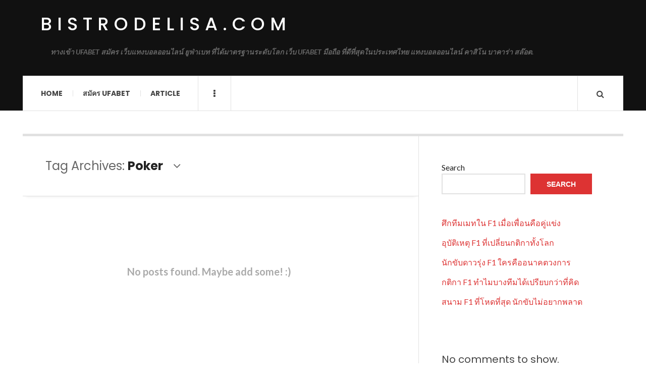

--- FILE ---
content_type: text/html; charset=UTF-8
request_url: https://bistrodelisa.com/tag/poker/
body_size: 10994
content:

<!DOCTYPE html>
<html lang="en-US">
<head>
	<meta charset="UTF-8" />
	<meta name="viewport" content="width=device-width, initial-scale=1" />
    <link rel="pingback" href="https://bistrodelisa.com/xmlrpc.php" />
    <meta name='robots' content='index, follow, max-image-preview:large, max-snippet:-1, max-video-preview:-1' />

	<!-- This site is optimized with the Yoast SEO plugin v26.5 - https://yoast.com/wordpress/plugins/seo/ -->
	<title>Poker Archives - bistrodelisa.com</title>
	<link rel="canonical" href="https://bistrodelisa.com/tag/poker/" />
	<meta property="og:locale" content="en_US" />
	<meta property="og:type" content="article" />
	<meta property="og:title" content="Poker Archives - bistrodelisa.com" />
	<meta property="og:url" content="https://bistrodelisa.com/tag/poker/" />
	<meta property="og:site_name" content="bistrodelisa.com" />
	<meta name="twitter:card" content="summary_large_image" />
	<script type="application/ld+json" class="yoast-schema-graph">{"@context":"https://schema.org","@graph":[{"@type":"CollectionPage","@id":"https://bistrodelisa.com/tag/poker/","url":"https://bistrodelisa.com/tag/poker/","name":"Poker Archives - bistrodelisa.com","isPartOf":{"@id":"https://bistrodelisa.com/#website"},"breadcrumb":{"@id":"https://bistrodelisa.com/tag/poker/#breadcrumb"},"inLanguage":"en-US"},{"@type":"BreadcrumbList","@id":"https://bistrodelisa.com/tag/poker/#breadcrumb","itemListElement":[{"@type":"ListItem","position":1,"name":"Home","item":"https://bistrodelisa.com/"},{"@type":"ListItem","position":2,"name":"Poker"}]},{"@type":"WebSite","@id":"https://bistrodelisa.com/#website","url":"https://bistrodelisa.com/","name":"bistrodelisa.com","description":"ทางเข้า UFABET สมัคร เว็บแทงบอลออนไลน์ ยูฟ่าเบท ที่ได้มาตรฐานระดับโลก เว็บ UFABET มือถือ ที่ดีที่สุดในประเทศไทย แทงบอลออนไลน์ คาสิโน บาคาร่า สล๊อต.","potentialAction":[{"@type":"SearchAction","target":{"@type":"EntryPoint","urlTemplate":"https://bistrodelisa.com/?s={search_term_string}"},"query-input":{"@type":"PropertyValueSpecification","valueRequired":true,"valueName":"search_term_string"}}],"inLanguage":"en-US"}]}</script>
	<!-- / Yoast SEO plugin. -->


<link rel='dns-prefetch' href='//fonts.googleapis.com' />
<link rel="alternate" type="application/rss+xml" title="bistrodelisa.com &raquo; Feed" href="https://bistrodelisa.com/feed/" />
<link rel="alternate" type="application/rss+xml" title="bistrodelisa.com &raquo; Comments Feed" href="https://bistrodelisa.com/comments/feed/" />
<link rel="alternate" type="application/rss+xml" title="bistrodelisa.com &raquo; Poker Tag Feed" href="https://bistrodelisa.com/tag/poker/feed/" />
<style id='wp-img-auto-sizes-contain-inline-css' type='text/css'>
img:is([sizes=auto i],[sizes^="auto," i]){contain-intrinsic-size:3000px 1500px}
/*# sourceURL=wp-img-auto-sizes-contain-inline-css */
</style>

<style id='wp-emoji-styles-inline-css' type='text/css'>

	img.wp-smiley, img.emoji {
		display: inline !important;
		border: none !important;
		box-shadow: none !important;
		height: 1em !important;
		width: 1em !important;
		margin: 0 0.07em !important;
		vertical-align: -0.1em !important;
		background: none !important;
		padding: 0 !important;
	}
/*# sourceURL=wp-emoji-styles-inline-css */
</style>
<link rel='stylesheet' id='wp-block-library-css' href='https://bistrodelisa.com/wp-includes/css/dist/block-library/style.min.css?ver=6.9' type='text/css' media='all' />
<style id='wp-block-latest-comments-inline-css' type='text/css'>
ol.wp-block-latest-comments{box-sizing:border-box;margin-left:0}:where(.wp-block-latest-comments:not([style*=line-height] .wp-block-latest-comments__comment)){line-height:1.1}:where(.wp-block-latest-comments:not([style*=line-height] .wp-block-latest-comments__comment-excerpt p)){line-height:1.8}.has-dates :where(.wp-block-latest-comments:not([style*=line-height])),.has-excerpts :where(.wp-block-latest-comments:not([style*=line-height])){line-height:1.5}.wp-block-latest-comments .wp-block-latest-comments{padding-left:0}.wp-block-latest-comments__comment{list-style:none;margin-bottom:1em}.has-avatars .wp-block-latest-comments__comment{list-style:none;min-height:2.25em}.has-avatars .wp-block-latest-comments__comment .wp-block-latest-comments__comment-excerpt,.has-avatars .wp-block-latest-comments__comment .wp-block-latest-comments__comment-meta{margin-left:3.25em}.wp-block-latest-comments__comment-excerpt p{font-size:.875em;margin:.36em 0 1.4em}.wp-block-latest-comments__comment-date{display:block;font-size:.75em}.wp-block-latest-comments .avatar,.wp-block-latest-comments__comment-avatar{border-radius:1.5em;display:block;float:left;height:2.5em;margin-right:.75em;width:2.5em}.wp-block-latest-comments[class*=-font-size] a,.wp-block-latest-comments[style*=font-size] a{font-size:inherit}
/*# sourceURL=https://bistrodelisa.com/wp-includes/blocks/latest-comments/style.min.css */
</style>
<style id='wp-block-latest-posts-inline-css' type='text/css'>
.wp-block-latest-posts{box-sizing:border-box}.wp-block-latest-posts.alignleft{margin-right:2em}.wp-block-latest-posts.alignright{margin-left:2em}.wp-block-latest-posts.wp-block-latest-posts__list{list-style:none}.wp-block-latest-posts.wp-block-latest-posts__list li{clear:both;overflow-wrap:break-word}.wp-block-latest-posts.is-grid{display:flex;flex-wrap:wrap}.wp-block-latest-posts.is-grid li{margin:0 1.25em 1.25em 0;width:100%}@media (min-width:600px){.wp-block-latest-posts.columns-2 li{width:calc(50% - .625em)}.wp-block-latest-posts.columns-2 li:nth-child(2n){margin-right:0}.wp-block-latest-posts.columns-3 li{width:calc(33.33333% - .83333em)}.wp-block-latest-posts.columns-3 li:nth-child(3n){margin-right:0}.wp-block-latest-posts.columns-4 li{width:calc(25% - .9375em)}.wp-block-latest-posts.columns-4 li:nth-child(4n){margin-right:0}.wp-block-latest-posts.columns-5 li{width:calc(20% - 1em)}.wp-block-latest-posts.columns-5 li:nth-child(5n){margin-right:0}.wp-block-latest-posts.columns-6 li{width:calc(16.66667% - 1.04167em)}.wp-block-latest-posts.columns-6 li:nth-child(6n){margin-right:0}}:root :where(.wp-block-latest-posts.is-grid){padding:0}:root :where(.wp-block-latest-posts.wp-block-latest-posts__list){padding-left:0}.wp-block-latest-posts__post-author,.wp-block-latest-posts__post-date{display:block;font-size:.8125em}.wp-block-latest-posts__post-excerpt,.wp-block-latest-posts__post-full-content{margin-bottom:1em;margin-top:.5em}.wp-block-latest-posts__featured-image a{display:inline-block}.wp-block-latest-posts__featured-image img{height:auto;max-width:100%;width:auto}.wp-block-latest-posts__featured-image.alignleft{float:left;margin-right:1em}.wp-block-latest-posts__featured-image.alignright{float:right;margin-left:1em}.wp-block-latest-posts__featured-image.aligncenter{margin-bottom:1em;text-align:center}
/*# sourceURL=https://bistrodelisa.com/wp-includes/blocks/latest-posts/style.min.css */
</style>
<style id='wp-block-search-inline-css' type='text/css'>
.wp-block-search__button{margin-left:10px;word-break:normal}.wp-block-search__button.has-icon{line-height:0}.wp-block-search__button svg{height:1.25em;min-height:24px;min-width:24px;width:1.25em;fill:currentColor;vertical-align:text-bottom}:where(.wp-block-search__button){border:1px solid #ccc;padding:6px 10px}.wp-block-search__inside-wrapper{display:flex;flex:auto;flex-wrap:nowrap;max-width:100%}.wp-block-search__label{width:100%}.wp-block-search.wp-block-search__button-only .wp-block-search__button{box-sizing:border-box;display:flex;flex-shrink:0;justify-content:center;margin-left:0;max-width:100%}.wp-block-search.wp-block-search__button-only .wp-block-search__inside-wrapper{min-width:0!important;transition-property:width}.wp-block-search.wp-block-search__button-only .wp-block-search__input{flex-basis:100%;transition-duration:.3s}.wp-block-search.wp-block-search__button-only.wp-block-search__searchfield-hidden,.wp-block-search.wp-block-search__button-only.wp-block-search__searchfield-hidden .wp-block-search__inside-wrapper{overflow:hidden}.wp-block-search.wp-block-search__button-only.wp-block-search__searchfield-hidden .wp-block-search__input{border-left-width:0!important;border-right-width:0!important;flex-basis:0;flex-grow:0;margin:0;min-width:0!important;padding-left:0!important;padding-right:0!important;width:0!important}:where(.wp-block-search__input){appearance:none;border:1px solid #949494;flex-grow:1;font-family:inherit;font-size:inherit;font-style:inherit;font-weight:inherit;letter-spacing:inherit;line-height:inherit;margin-left:0;margin-right:0;min-width:3rem;padding:8px;text-decoration:unset!important;text-transform:inherit}:where(.wp-block-search__button-inside .wp-block-search__inside-wrapper){background-color:#fff;border:1px solid #949494;box-sizing:border-box;padding:4px}:where(.wp-block-search__button-inside .wp-block-search__inside-wrapper) .wp-block-search__input{border:none;border-radius:0;padding:0 4px}:where(.wp-block-search__button-inside .wp-block-search__inside-wrapper) .wp-block-search__input:focus{outline:none}:where(.wp-block-search__button-inside .wp-block-search__inside-wrapper) :where(.wp-block-search__button){padding:4px 8px}.wp-block-search.aligncenter .wp-block-search__inside-wrapper{margin:auto}.wp-block[data-align=right] .wp-block-search.wp-block-search__button-only .wp-block-search__inside-wrapper{float:right}
/*# sourceURL=https://bistrodelisa.com/wp-includes/blocks/search/style.min.css */
</style>
<style id='wp-block-tag-cloud-inline-css' type='text/css'>
.wp-block-tag-cloud{box-sizing:border-box}.wp-block-tag-cloud.aligncenter{justify-content:center;text-align:center}.wp-block-tag-cloud a{display:inline-block;margin-right:5px}.wp-block-tag-cloud span{display:inline-block;margin-left:5px;text-decoration:none}:root :where(.wp-block-tag-cloud.is-style-outline){display:flex;flex-wrap:wrap;gap:1ch}:root :where(.wp-block-tag-cloud.is-style-outline a){border:1px solid;font-size:unset!important;margin-right:0;padding:1ch 2ch;text-decoration:none!important}
/*# sourceURL=https://bistrodelisa.com/wp-includes/blocks/tag-cloud/style.min.css */
</style>
<style id='wp-block-group-inline-css' type='text/css'>
.wp-block-group{box-sizing:border-box}:where(.wp-block-group.wp-block-group-is-layout-constrained){position:relative}
/*# sourceURL=https://bistrodelisa.com/wp-includes/blocks/group/style.min.css */
</style>
<style id='global-styles-inline-css' type='text/css'>
:root{--wp--preset--aspect-ratio--square: 1;--wp--preset--aspect-ratio--4-3: 4/3;--wp--preset--aspect-ratio--3-4: 3/4;--wp--preset--aspect-ratio--3-2: 3/2;--wp--preset--aspect-ratio--2-3: 2/3;--wp--preset--aspect-ratio--16-9: 16/9;--wp--preset--aspect-ratio--9-16: 9/16;--wp--preset--color--black: #000000;--wp--preset--color--cyan-bluish-gray: #abb8c3;--wp--preset--color--white: #ffffff;--wp--preset--color--pale-pink: #f78da7;--wp--preset--color--vivid-red: #cf2e2e;--wp--preset--color--luminous-vivid-orange: #ff6900;--wp--preset--color--luminous-vivid-amber: #fcb900;--wp--preset--color--light-green-cyan: #7bdcb5;--wp--preset--color--vivid-green-cyan: #00d084;--wp--preset--color--pale-cyan-blue: #8ed1fc;--wp--preset--color--vivid-cyan-blue: #0693e3;--wp--preset--color--vivid-purple: #9b51e0;--wp--preset--gradient--vivid-cyan-blue-to-vivid-purple: linear-gradient(135deg,rgb(6,147,227) 0%,rgb(155,81,224) 100%);--wp--preset--gradient--light-green-cyan-to-vivid-green-cyan: linear-gradient(135deg,rgb(122,220,180) 0%,rgb(0,208,130) 100%);--wp--preset--gradient--luminous-vivid-amber-to-luminous-vivid-orange: linear-gradient(135deg,rgb(252,185,0) 0%,rgb(255,105,0) 100%);--wp--preset--gradient--luminous-vivid-orange-to-vivid-red: linear-gradient(135deg,rgb(255,105,0) 0%,rgb(207,46,46) 100%);--wp--preset--gradient--very-light-gray-to-cyan-bluish-gray: linear-gradient(135deg,rgb(238,238,238) 0%,rgb(169,184,195) 100%);--wp--preset--gradient--cool-to-warm-spectrum: linear-gradient(135deg,rgb(74,234,220) 0%,rgb(151,120,209) 20%,rgb(207,42,186) 40%,rgb(238,44,130) 60%,rgb(251,105,98) 80%,rgb(254,248,76) 100%);--wp--preset--gradient--blush-light-purple: linear-gradient(135deg,rgb(255,206,236) 0%,rgb(152,150,240) 100%);--wp--preset--gradient--blush-bordeaux: linear-gradient(135deg,rgb(254,205,165) 0%,rgb(254,45,45) 50%,rgb(107,0,62) 100%);--wp--preset--gradient--luminous-dusk: linear-gradient(135deg,rgb(255,203,112) 0%,rgb(199,81,192) 50%,rgb(65,88,208) 100%);--wp--preset--gradient--pale-ocean: linear-gradient(135deg,rgb(255,245,203) 0%,rgb(182,227,212) 50%,rgb(51,167,181) 100%);--wp--preset--gradient--electric-grass: linear-gradient(135deg,rgb(202,248,128) 0%,rgb(113,206,126) 100%);--wp--preset--gradient--midnight: linear-gradient(135deg,rgb(2,3,129) 0%,rgb(40,116,252) 100%);--wp--preset--font-size--small: 13px;--wp--preset--font-size--medium: 20px;--wp--preset--font-size--large: 36px;--wp--preset--font-size--x-large: 42px;--wp--preset--spacing--20: 0.44rem;--wp--preset--spacing--30: 0.67rem;--wp--preset--spacing--40: 1rem;--wp--preset--spacing--50: 1.5rem;--wp--preset--spacing--60: 2.25rem;--wp--preset--spacing--70: 3.38rem;--wp--preset--spacing--80: 5.06rem;--wp--preset--shadow--natural: 6px 6px 9px rgba(0, 0, 0, 0.2);--wp--preset--shadow--deep: 12px 12px 50px rgba(0, 0, 0, 0.4);--wp--preset--shadow--sharp: 6px 6px 0px rgba(0, 0, 0, 0.2);--wp--preset--shadow--outlined: 6px 6px 0px -3px rgb(255, 255, 255), 6px 6px rgb(0, 0, 0);--wp--preset--shadow--crisp: 6px 6px 0px rgb(0, 0, 0);}:where(.is-layout-flex){gap: 0.5em;}:where(.is-layout-grid){gap: 0.5em;}body .is-layout-flex{display: flex;}.is-layout-flex{flex-wrap: wrap;align-items: center;}.is-layout-flex > :is(*, div){margin: 0;}body .is-layout-grid{display: grid;}.is-layout-grid > :is(*, div){margin: 0;}:where(.wp-block-columns.is-layout-flex){gap: 2em;}:where(.wp-block-columns.is-layout-grid){gap: 2em;}:where(.wp-block-post-template.is-layout-flex){gap: 1.25em;}:where(.wp-block-post-template.is-layout-grid){gap: 1.25em;}.has-black-color{color: var(--wp--preset--color--black) !important;}.has-cyan-bluish-gray-color{color: var(--wp--preset--color--cyan-bluish-gray) !important;}.has-white-color{color: var(--wp--preset--color--white) !important;}.has-pale-pink-color{color: var(--wp--preset--color--pale-pink) !important;}.has-vivid-red-color{color: var(--wp--preset--color--vivid-red) !important;}.has-luminous-vivid-orange-color{color: var(--wp--preset--color--luminous-vivid-orange) !important;}.has-luminous-vivid-amber-color{color: var(--wp--preset--color--luminous-vivid-amber) !important;}.has-light-green-cyan-color{color: var(--wp--preset--color--light-green-cyan) !important;}.has-vivid-green-cyan-color{color: var(--wp--preset--color--vivid-green-cyan) !important;}.has-pale-cyan-blue-color{color: var(--wp--preset--color--pale-cyan-blue) !important;}.has-vivid-cyan-blue-color{color: var(--wp--preset--color--vivid-cyan-blue) !important;}.has-vivid-purple-color{color: var(--wp--preset--color--vivid-purple) !important;}.has-black-background-color{background-color: var(--wp--preset--color--black) !important;}.has-cyan-bluish-gray-background-color{background-color: var(--wp--preset--color--cyan-bluish-gray) !important;}.has-white-background-color{background-color: var(--wp--preset--color--white) !important;}.has-pale-pink-background-color{background-color: var(--wp--preset--color--pale-pink) !important;}.has-vivid-red-background-color{background-color: var(--wp--preset--color--vivid-red) !important;}.has-luminous-vivid-orange-background-color{background-color: var(--wp--preset--color--luminous-vivid-orange) !important;}.has-luminous-vivid-amber-background-color{background-color: var(--wp--preset--color--luminous-vivid-amber) !important;}.has-light-green-cyan-background-color{background-color: var(--wp--preset--color--light-green-cyan) !important;}.has-vivid-green-cyan-background-color{background-color: var(--wp--preset--color--vivid-green-cyan) !important;}.has-pale-cyan-blue-background-color{background-color: var(--wp--preset--color--pale-cyan-blue) !important;}.has-vivid-cyan-blue-background-color{background-color: var(--wp--preset--color--vivid-cyan-blue) !important;}.has-vivid-purple-background-color{background-color: var(--wp--preset--color--vivid-purple) !important;}.has-black-border-color{border-color: var(--wp--preset--color--black) !important;}.has-cyan-bluish-gray-border-color{border-color: var(--wp--preset--color--cyan-bluish-gray) !important;}.has-white-border-color{border-color: var(--wp--preset--color--white) !important;}.has-pale-pink-border-color{border-color: var(--wp--preset--color--pale-pink) !important;}.has-vivid-red-border-color{border-color: var(--wp--preset--color--vivid-red) !important;}.has-luminous-vivid-orange-border-color{border-color: var(--wp--preset--color--luminous-vivid-orange) !important;}.has-luminous-vivid-amber-border-color{border-color: var(--wp--preset--color--luminous-vivid-amber) !important;}.has-light-green-cyan-border-color{border-color: var(--wp--preset--color--light-green-cyan) !important;}.has-vivid-green-cyan-border-color{border-color: var(--wp--preset--color--vivid-green-cyan) !important;}.has-pale-cyan-blue-border-color{border-color: var(--wp--preset--color--pale-cyan-blue) !important;}.has-vivid-cyan-blue-border-color{border-color: var(--wp--preset--color--vivid-cyan-blue) !important;}.has-vivid-purple-border-color{border-color: var(--wp--preset--color--vivid-purple) !important;}.has-vivid-cyan-blue-to-vivid-purple-gradient-background{background: var(--wp--preset--gradient--vivid-cyan-blue-to-vivid-purple) !important;}.has-light-green-cyan-to-vivid-green-cyan-gradient-background{background: var(--wp--preset--gradient--light-green-cyan-to-vivid-green-cyan) !important;}.has-luminous-vivid-amber-to-luminous-vivid-orange-gradient-background{background: var(--wp--preset--gradient--luminous-vivid-amber-to-luminous-vivid-orange) !important;}.has-luminous-vivid-orange-to-vivid-red-gradient-background{background: var(--wp--preset--gradient--luminous-vivid-orange-to-vivid-red) !important;}.has-very-light-gray-to-cyan-bluish-gray-gradient-background{background: var(--wp--preset--gradient--very-light-gray-to-cyan-bluish-gray) !important;}.has-cool-to-warm-spectrum-gradient-background{background: var(--wp--preset--gradient--cool-to-warm-spectrum) !important;}.has-blush-light-purple-gradient-background{background: var(--wp--preset--gradient--blush-light-purple) !important;}.has-blush-bordeaux-gradient-background{background: var(--wp--preset--gradient--blush-bordeaux) !important;}.has-luminous-dusk-gradient-background{background: var(--wp--preset--gradient--luminous-dusk) !important;}.has-pale-ocean-gradient-background{background: var(--wp--preset--gradient--pale-ocean) !important;}.has-electric-grass-gradient-background{background: var(--wp--preset--gradient--electric-grass) !important;}.has-midnight-gradient-background{background: var(--wp--preset--gradient--midnight) !important;}.has-small-font-size{font-size: var(--wp--preset--font-size--small) !important;}.has-medium-font-size{font-size: var(--wp--preset--font-size--medium) !important;}.has-large-font-size{font-size: var(--wp--preset--font-size--large) !important;}.has-x-large-font-size{font-size: var(--wp--preset--font-size--x-large) !important;}
/*# sourceURL=global-styles-inline-css */
</style>

<style id='classic-theme-styles-inline-css' type='text/css'>
/*! This file is auto-generated */
.wp-block-button__link{color:#fff;background-color:#32373c;border-radius:9999px;box-shadow:none;text-decoration:none;padding:calc(.667em + 2px) calc(1.333em + 2px);font-size:1.125em}.wp-block-file__button{background:#32373c;color:#fff;text-decoration:none}
/*# sourceURL=/wp-includes/css/classic-themes.min.css */
</style>
<link rel='stylesheet' id='ac_style-css' href='https://bistrodelisa.com/wp-content/themes/justwrite/style.css?ver=2.0.3.6' type='text/css' media='all' />
<link rel='stylesheet' id='ac_icons-css' href='https://bistrodelisa.com/wp-content/themes/justwrite/assets/icons/css/font-awesome.min.css?ver=4.7.0' type='text/css' media='all' />
<link rel='stylesheet' id='ac_webfonts_style5-css' href='//fonts.googleapis.com/css?family=Poppins%3A400%2C500%2C700%7CLato%3A400%2C700%2C900%2C400italic%2C700italic' type='text/css' media='all' />
<link rel='stylesheet' id='ac_webfonts_selected-style5-css' href='https://bistrodelisa.com/wp-content/themes/justwrite/assets/css/font-style5.css' type='text/css' media='all' />
<script type="text/javascript" src="https://bistrodelisa.com/wp-includes/js/jquery/jquery.min.js?ver=3.7.1" id="jquery-core-js"></script>
<script type="text/javascript" src="https://bistrodelisa.com/wp-includes/js/jquery/jquery-migrate.min.js?ver=3.4.1" id="jquery-migrate-js"></script>
<script type="text/javascript" src="https://bistrodelisa.com/wp-content/themes/justwrite/assets/js/html5.js?ver=3.7.0" id="ac_js_html5-js"></script>
<link rel="https://api.w.org/" href="https://bistrodelisa.com/wp-json/" /><link rel="alternate" title="JSON" type="application/json" href="https://bistrodelisa.com/wp-json/wp/v2/tags/42" /><link rel="EditURI" type="application/rsd+xml" title="RSD" href="https://bistrodelisa.com/xmlrpc.php?rsd" />
<meta name="generator" content="WordPress 6.9" />
      <!-- Customizer - Saved Styles-->
      <style type="text/css">
						
			</style><!-- END Customizer - Saved Styles -->
	</head>

<body class="archive tag tag-poker tag-42 wp-theme-justwrite">

<header id="main-header" class="header-wrap">

<div class="wrap">

	<div class="top logo-text clearfix">
    
    	<div class="logo logo-text">
        	<a href="https://bistrodelisa.com" title="bistrodelisa.com" class="logo-contents logo-text">bistrodelisa.com</a>
                        <h2 class="description">ทางเข้า UFABET สมัคร เว็บแทงบอลออนไลน์ ยูฟ่าเบท ที่ได้มาตรฐานระดับโลก เว็บ UFABET มือถือ ที่ดีที่สุดในประเทศไทย แทงบอลออนไลน์ คาสิโน บาคาร่า สล๊อต.</h2>
                    </div><!-- END .logo -->
        
                
    </div><!-- END .top -->
    
    
    <nav class="menu-wrap" role="navigation">
		<ul class="menu-main mobile-menu superfish"><li id="menu-item-11" class="menu-item menu-item-type-custom menu-item-object-custom menu-item-home menu-item-11"><a href="https://bistrodelisa.com">Home</a></li>
<li id="menu-item-12" class="menu-item menu-item-type-custom menu-item-object-custom menu-item-12"><a href="https://ufabet999.com">สมัคร ufabet</a></li>
<li id="menu-item-14" class="menu-item menu-item-type-taxonomy menu-item-object-category menu-item-14"><a href="https://bistrodelisa.com/category/article/">Article</a></li>
</ul>        
        <a href="#" class="mobile-menu-button"><i class="fa fa-navicon"></i> </a>
                        <a href="#" class="browse-more" id="browse-more"><i class="fa fa-ellipsis-v"></i> </a>
                        <a href="#" class="search-button"><i class="fa fa-search"></i> </a>
        <ul class="header-social-icons clearfix"><li><a href="https://bistrodelisa.com/feed/" class="social-btn right rss"><i class="fa fa-rss"></i> </a></li></ul><!-- END .header-social-icons -->        
        
        
        <div class="search-wrap nobs">
        	<form role="search" id="header-search" method="get" class="search-form" action="https://bistrodelisa.com/">
            	<input type="submit" class="search-submit" value="Search" />
            	<div class="field-wrap">
					<input type="search" class="search-field" placeholder="type your keywords ..." value="" name="s" title="Search for:" />
				</div>
			</form>
        </div><!-- END .search-wrap -->
        
    </nav><!-- END .menu-wrap -->
    
        
</div><!-- END .wrap -->
</header><!-- END .header-wrap -->


<div class="wrap" id="content-wrap">


<section class="container main-section clearfix">
	
    
<section class="mini-sidebar">
		<header class="browse-by-wrap clearfix">
    	<h2 class="browse-by-title">Browse By</h2>
        <a href="#" class="close-browse-by"><i class="fa fa-times"></i></a>
    </header><!-- END .browse-by -->
    
        
             
	<aside class="side-box">
		<h3 class="sidebar-heading">Archives</h3>
		<nav class="sb-content clearfix">
			<ul class="normal-list">
					<li><a href='https://bistrodelisa.com/2025/12/'>December 2025</a></li>
			</ul>
		</nav><!-- END .sb-content -->
	</aside><!-- END .sidebox -->
    
    <div class="side-box larger">
    		<h3 class="sidebar-heading">Calendar</h3>
            <div class="sb-content clearfix">
            	<table id="wp-calendar" class="wp-calendar-table">
	<caption>January 2026</caption>
	<thead>
	<tr>
		<th scope="col" aria-label="Monday">M</th>
		<th scope="col" aria-label="Tuesday">T</th>
		<th scope="col" aria-label="Wednesday">W</th>
		<th scope="col" aria-label="Thursday">T</th>
		<th scope="col" aria-label="Friday">F</th>
		<th scope="col" aria-label="Saturday">S</th>
		<th scope="col" aria-label="Sunday">S</th>
	</tr>
	</thead>
	<tbody>
	<tr>
		<td colspan="3" class="pad">&nbsp;</td><td>1</td><td>2</td><td>3</td><td>4</td>
	</tr>
	<tr>
		<td>5</td><td>6</td><td>7</td><td>8</td><td>9</td><td>10</td><td>11</td>
	</tr>
	<tr>
		<td>12</td><td>13</td><td>14</td><td>15</td><td>16</td><td>17</td><td>18</td>
	</tr>
	<tr>
		<td>19</td><td>20</td><td>21</td><td>22</td><td>23</td><td>24</td><td>25</td>
	</tr>
	<tr>
		<td>26</td><td>27</td><td>28</td><td>29</td><td id="today">30</td><td>31</td>
		<td class="pad" colspan="1">&nbsp;</td>
	</tr>
	</tbody>
	</table><nav aria-label="Previous and next months" class="wp-calendar-nav">
		<span class="wp-calendar-nav-prev"><a href="https://bistrodelisa.com/2025/12/">&laquo; Dec</a></span>
		<span class="pad">&nbsp;</span>
		<span class="wp-calendar-nav-next">&nbsp;</span>
	</nav>		</div><!-- END .sb-content -->
	</div><!-- END .sidebox -->
    
    <div class="wrap-over-1600">
    	<!-- 
        	 If you want to add something in this sidebar please place your code bellow. 
        	 It will show up only when your screen resolution is above 1600 pixels.	
		-->
		
                
    </div><!-- END .wrap-over-1600 -->
    </section><!-- END .mini-sidebar -->

<div class="mini-sidebar-bg"></div>
    
    <div class="wrap-template-1 clearfix">
    
    <section class="content-wrap with-title" role="main">
    
    	<header class="main-page-title">
        	<h1 class="page-title">Tag Archives: <span>Poker</span><i class="fa fa-angle-down"></i> </h1>
        </header>
    
    	<div class="posts-wrap clearfix">
        
        
<article class="post-template-1 nothing-found clearfix">
	<header class="not-found-header">
        	<h2>No posts found. Maybe add some! :)</h2>
        </header>
</article><!-- END .post-template-1, .nothing-found -->        
        </div><!-- END .posts-wrap -->
        
                
    </section><!-- END .content-wrap -->
    
    
<section class="sidebar clearfix">
	<aside id="block-2" class="side-box clearfix widget widget_block widget_search"><div class="sb-content clearfix"><form role="search" method="get" action="https://bistrodelisa.com/" class="wp-block-search__button-outside wp-block-search__text-button wp-block-search"    ><label class="wp-block-search__label" for="wp-block-search__input-1" >Search</label><div class="wp-block-search__inside-wrapper" ><input class="wp-block-search__input" id="wp-block-search__input-1" placeholder="" value="" type="search" name="s" required /><button aria-label="Search" class="wp-block-search__button wp-element-button" type="submit" >Search</button></div></form></div></aside><!-- END .sidebox .widget --><aside id="block-3" class="side-box clearfix widget widget_block"><div class="sb-content clearfix">
<div class="wp-block-group"><div class="wp-block-group__inner-container is-layout-flow wp-block-group-is-layout-flow"><ul class="wp-block-latest-posts__list wp-block-latest-posts"><li><a class="wp-block-latest-posts__post-title" href="https://bistrodelisa.com/sport-and-game/%e0%b8%a8%e0%b8%b6%e0%b8%81%e0%b8%97%e0%b8%b5%e0%b8%a1%e0%b9%80%e0%b8%a1%e0%b8%97%e0%b9%83%e0%b8%99-f1-%e0%b9%80%e0%b8%a1%e0%b8%b7%e0%b9%88%e0%b8%ad%e0%b9%80%e0%b8%9e%e0%b8%b7%e0%b9%88%e0%b8%ad/">ศึกทีมเมทใน F1 เมื่อเพื่อนคือคู่แข่ง</a></li>
<li><a class="wp-block-latest-posts__post-title" href="https://bistrodelisa.com/sport-and-game/%e0%b8%ad%e0%b8%b8%e0%b8%9a%e0%b8%b1%e0%b8%95%e0%b8%b4%e0%b9%80%e0%b8%ab%e0%b8%95%e0%b8%b8-f1-%e0%b8%97%e0%b8%b5%e0%b9%88%e0%b9%80%e0%b8%9b%e0%b8%a5%e0%b8%b5%e0%b9%88%e0%b8%a2%e0%b8%99%e0%b8%81/">อุบัติเหตุ F1 ที่เปลี่ยนกติกาทั้งโลก</a></li>
<li><a class="wp-block-latest-posts__post-title" href="https://bistrodelisa.com/sport-and-game/%e0%b8%99%e0%b8%b1%e0%b8%81%e0%b8%82%e0%b8%b1%e0%b8%9a%e0%b8%94%e0%b8%b2%e0%b8%a7%e0%b8%a3%e0%b8%b8%e0%b9%88%e0%b8%87-f1-%e0%b9%83%e0%b8%84%e0%b8%a3%e0%b8%84%e0%b8%b7%e0%b8%ad%e0%b8%ad%e0%b8%99/">นักขับดาวรุ่ง F1 ใครคืออนาคตวงการ</a></li>
<li><a class="wp-block-latest-posts__post-title" href="https://bistrodelisa.com/sport-and-game/%e0%b8%81%e0%b8%95%e0%b8%b4%e0%b8%81%e0%b8%b2-f1-%e0%b8%97%e0%b8%b3%e0%b9%84%e0%b8%a1%e0%b8%9a%e0%b8%b2%e0%b8%87%e0%b8%97%e0%b8%b5%e0%b8%a1%e0%b9%84%e0%b8%94%e0%b9%89%e0%b9%80%e0%b8%9b%e0%b8%a3/">กติกา F1 ทำไมบางทีมได้เปรียบกว่าที่คิด</a></li>
<li><a class="wp-block-latest-posts__post-title" href="https://bistrodelisa.com/sport-and-game/%e0%b8%aa%e0%b8%99%e0%b8%b2%e0%b8%a1-f1-%e0%b8%97%e0%b8%b5%e0%b9%88%e0%b9%82%e0%b8%ab%e0%b8%94%e0%b8%97%e0%b8%b5%e0%b9%88%e0%b8%aa%e0%b8%b8%e0%b8%94-%e0%b8%99%e0%b8%b1%e0%b8%81%e0%b8%82%e0%b8%b1/">สนาม F1 ที่โหดที่สุด นักขับไม่อยากพลาด</a></li>
</ul></div></div>
</div></aside><!-- END .sidebox .widget --><aside id="block-4" class="side-box clearfix widget widget_block"><div class="sb-content clearfix">
<div class="wp-block-group"><div class="wp-block-group__inner-container is-layout-flow wp-block-group-is-layout-flow"><div class="no-comments wp-block-latest-comments">No comments to show.</div></div></div>
</div></aside><!-- END .sidebox .widget --><aside id="block-7" class="side-box clearfix widget widget_block widget_tag_cloud"><div class="sb-content clearfix"><p class="wp-block-tag-cloud"><a href="https://bistrodelisa.com/tag/fia-safety/" class="tag-cloud-link tag-link-502 tag-link-position-1" style="font-size: 8pt;" aria-label="FIA safety (1 item)">FIA safety</a>
<a href="https://bistrodelisa.com/tag/formula-2-%e0%b8%aa%e0%b8%b9%e0%b9%88-f1/" class="tag-cloud-link tag-link-482 tag-link-position-2" style="font-size: 8pt;" aria-label="Formula 2 สู่ F1 (1 item)">Formula 2 สู่ F1</a>
<a href="https://bistrodelisa.com/tag/halo-system/" class="tag-cloud-link tag-link-497 tag-link-position-3" style="font-size: 8pt;" aria-label="Halo system (1 item)">Halo system</a>
<a href="https://bistrodelisa.com/tag/junior-program/" class="tag-cloud-link tag-link-483 tag-link-position-4" style="font-size: 8pt;" aria-label="junior program (1 item)">junior program</a>
<a href="https://bistrodelisa.com/tag/team-orders/" class="tag-cloud-link tag-link-511 tag-link-position-5" style="font-size: 8pt;" aria-label="team orders (1 item)">team orders</a>
<a href="https://bistrodelisa.com/tag/%e0%b8%81%e0%b8%95%e0%b8%b4%e0%b8%81%e0%b8%b2%e0%b8%84%e0%b8%a7%e0%b8%b2%e0%b8%a1%e0%b8%9b%e0%b8%a5%e0%b8%ad%e0%b8%94%e0%b8%a0%e0%b8%b1%e0%b8%a2/" class="tag-cloud-link tag-link-496 tag-link-position-6" style="font-size: 8pt;" aria-label="กติกาความปลอดภัย (1 item)">กติกาความปลอดภัย</a>
<a href="https://bistrodelisa.com/tag/%e0%b8%81%e0%b8%b2%e0%b8%a3%e0%b8%9e%e0%b8%b1%e0%b8%92%e0%b8%99%e0%b8%b2%e0%b8%81%e0%b8%95%e0%b8%b4%e0%b8%81%e0%b8%b2/" class="tag-cloud-link tag-link-501 tag-link-position-7" style="font-size: 8pt;" aria-label="การพัฒนากติกา (1 item)">การพัฒนากติกา</a>
<a href="https://bistrodelisa.com/tag/%e0%b8%81%e0%b8%b2%e0%b8%a3%e0%b8%9e%e0%b8%b1%e0%b8%92%e0%b8%99%e0%b8%b2%e0%b8%99%e0%b8%b1%e0%b8%81%e0%b8%82%e0%b8%b1%e0%b8%9a/" class="tag-cloud-link tag-link-486 tag-link-position-8" style="font-size: 8pt;" aria-label="การพัฒนานักขับ (1 item)">การพัฒนานักขับ</a>
<a href="https://bistrodelisa.com/tag/%e0%b8%81%e0%b8%b2%e0%b8%a3%e0%b8%aa%e0%b8%a3%e0%b9%89%e0%b8%b2%e0%b8%87%e0%b8%95%e0%b8%b1%e0%b8%a7%e0%b8%95%e0%b8%99/" class="tag-cloud-link tag-link-490 tag-link-position-9" style="font-size: 8pt;" aria-label="การสร้างตัวตน (1 item)">การสร้างตัวตน</a>
<a href="https://bistrodelisa.com/tag/%e0%b8%81%e0%b8%b2%e0%b8%a3%e0%b9%80%e0%b8%a1%e0%b8%b7%e0%b8%ad%e0%b8%87%e0%b8%97%e0%b8%b5%e0%b8%a1-f1/" class="tag-cloud-link tag-link-516 tag-link-position-10" style="font-size: 8pt;" aria-label="การเมืองทีม F1 (1 item)">การเมืองทีม F1</a>
<a href="https://bistrodelisa.com/tag/%e0%b8%81%e0%b8%b2%e0%b8%a3%e0%b9%80%e0%b8%a3%e0%b8%b5%e0%b8%a2%e0%b8%99%e0%b8%a3%e0%b8%b9%e0%b9%89%e0%b8%82%e0%b9%89%e0%b8%ad%e0%b8%a1%e0%b8%b9%e0%b8%a5/" class="tag-cloud-link tag-link-488 tag-link-position-11" style="font-size: 8pt;" aria-label="การเรียนรู้ข้อมูล (1 item)">การเรียนรู้ข้อมูล</a>
<a href="https://bistrodelisa.com/tag/%e0%b8%81%e0%b8%b2%e0%b8%a3%e0%b9%80%e0%b8%a5%e0%b8%b7%e0%b8%ad%e0%b8%81%e0%b8%82%e0%b9%89%e0%b8%b2%e0%b8%87%e0%b8%97%e0%b8%b5%e0%b8%a1/" class="tag-cloud-link tag-link-514 tag-link-position-12" style="font-size: 8pt;" aria-label="การเลือกข้างทีม (1 item)">การเลือกข้างทีม</a>
<a href="https://bistrodelisa.com/tag/%e0%b8%81%e0%b8%b2%e0%b8%a3%e0%b9%81%e0%b8%9e%e0%b8%97%e0%b8%a2%e0%b9%8c%e0%b8%aa%e0%b8%99%e0%b8%b2%e0%b8%a1%e0%b9%81%e0%b8%82%e0%b9%88%e0%b8%87/" class="tag-cloud-link tag-link-503 tag-link-position-13" style="font-size: 8pt;" aria-label="การแพทย์สนามแข่ง (1 item)">การแพทย์สนามแข่ง</a>
<a href="https://bistrodelisa.com/tag/%e0%b8%84%e0%b8%a7%e0%b8%b2%e0%b8%a1%e0%b8%81%e0%b8%94%e0%b8%94%e0%b8%b1%e0%b8%99%e0%b8%94%e0%b8%b2%e0%b8%a7%e0%b8%a3%e0%b8%b8%e0%b9%88%e0%b8%87/" class="tag-cloud-link tag-link-485 tag-link-position-14" style="font-size: 8pt;" aria-label="ความกดดันดาวรุ่ง (1 item)">ความกดดันดาวรุ่ง</a>
<a href="https://bistrodelisa.com/tag/%e0%b8%84%e0%b8%a7%e0%b8%b2%e0%b8%a1%e0%b8%81%e0%b8%94%e0%b8%94%e0%b8%b1%e0%b8%99%e0%b8%a0%e0%b8%b2%e0%b8%a2%e0%b9%83%e0%b8%99%e0%b8%97%e0%b8%b5%e0%b8%a1/" class="tag-cloud-link tag-link-517 tag-link-position-15" style="font-size: 8pt;" aria-label="ความกดดันภายในทีม (1 item)">ความกดดันภายในทีม</a>
<a href="https://bistrodelisa.com/tag/%e0%b8%84%e0%b8%a7%e0%b8%b2%e0%b8%a1%e0%b8%82%e0%b8%b1%e0%b8%94%e0%b9%81%e0%b8%a2%e0%b9%89%e0%b8%87%e0%b8%99%e0%b8%b1%e0%b8%81%e0%b9%81%e0%b8%82%e0%b9%88%e0%b8%87/" class="tag-cloud-link tag-link-519 tag-link-position-16" style="font-size: 8pt;" aria-label="ความขัดแย้งนักแข่ง (1 item)">ความขัดแย้งนักแข่ง</a>
<a href="https://bistrodelisa.com/tag/%e0%b8%84%e0%b8%a7%e0%b8%b2%e0%b8%a1%e0%b8%9b%e0%b8%a5%e0%b8%ad%e0%b8%94%e0%b8%a0%e0%b8%b1%e0%b8%a2%e0%b8%9f%e0%b8%ad%e0%b8%a3%e0%b9%8c%e0%b8%a1%e0%b8%b9%e0%b8%a5%e0%b9%88%e0%b8%b2%e0%b8%a7%e0%b8%b1/" class="tag-cloud-link tag-link-495 tag-link-position-17" style="font-size: 8pt;" aria-label="ความปลอดภัยฟอร์มูล่าวัน (1 item)">ความปลอดภัยฟอร์มูล่าวัน</a>
<a href="https://bistrodelisa.com/tag/%e0%b8%84%e0%b8%a7%e0%b8%b2%e0%b8%a1%e0%b8%aa%e0%b8%b1%e0%b8%a1%e0%b8%9e%e0%b8%b1%e0%b8%99%e0%b8%98%e0%b9%8c%e0%b9%83%e0%b8%99%e0%b8%97%e0%b8%b5%e0%b8%a1/" class="tag-cloud-link tag-link-523 tag-link-position-18" style="font-size: 8pt;" aria-label="ความสัมพันธ์ในทีม (1 item)">ความสัมพันธ์ในทีม</a>
<a href="https://bistrodelisa.com/tag/%e0%b8%88%e0%b8%b4%e0%b8%95%e0%b8%a7%e0%b8%b4%e0%b8%97%e0%b8%a2%e0%b8%b2%e0%b8%81%e0%b8%b2%e0%b8%a3%e0%b9%81%e0%b8%82%e0%b9%88%e0%b8%87%e0%b8%82%e0%b8%b1%e0%b8%99/" class="tag-cloud-link tag-link-520 tag-link-position-19" style="font-size: 8pt;" aria-label="จิตวิทยาการแข่งขัน (1 item)">จิตวิทยาการแข่งขัน</a>
<a href="https://bistrodelisa.com/tag/%e0%b8%94%e0%b8%a3%e0%b8%b2%e0%b8%a1%e0%b9%88%e0%b8%b2%e0%b8%a1%e0%b8%ad%e0%b9%80%e0%b8%95%e0%b8%ad%e0%b8%a3%e0%b9%8c%e0%b8%aa%e0%b8%9b%e0%b8%ad%e0%b8%a3%e0%b9%8c%e0%b8%95/" class="tag-cloud-link tag-link-522 tag-link-position-20" style="font-size: 8pt;" aria-label="ดราม่ามอเตอร์สปอร์ต (1 item)">ดราม่ามอเตอร์สปอร์ต</a>
<a href="https://bistrodelisa.com/tag/%e0%b8%94%e0%b8%a3%e0%b8%b2%e0%b8%a1%e0%b9%88%e0%b8%b2%e0%b9%83%e0%b8%99%e0%b8%97%e0%b8%b5%e0%b8%a1%e0%b9%81%e0%b8%82%e0%b9%88%e0%b8%87/" class="tag-cloud-link tag-link-512 tag-link-position-21" style="font-size: 8pt;" aria-label="ดราม่าในทีมแข่ง (1 item)">ดราม่าในทีมแข่ง</a>
<a href="https://bistrodelisa.com/tag/%e0%b8%94%e0%b8%b2%e0%b8%a7%e0%b8%a3%e0%b8%b8%e0%b9%88%e0%b8%87%e0%b8%a1%e0%b8%ad%e0%b9%80%e0%b8%95%e0%b8%ad%e0%b8%a3%e0%b9%8c%e0%b8%aa%e0%b8%9b%e0%b8%ad%e0%b8%a3%e0%b9%8c%e0%b8%95/" class="tag-cloud-link tag-link-491 tag-link-position-22" style="font-size: 8pt;" aria-label="ดาวรุ่งมอเตอร์สปอร์ต (1 item)">ดาวรุ่งมอเตอร์สปอร์ต</a>
<a href="https://bistrodelisa.com/tag/%e0%b8%97%e0%b8%b2%e0%b8%a2%e0%b8%b2%e0%b8%97%e0%b9%81%e0%b8%8a%e0%b8%a1%e0%b8%9b%e0%b9%8c%e0%b9%82%e0%b8%a5%e0%b8%81/" class="tag-cloud-link tag-link-487 tag-link-position-23" style="font-size: 8pt;" aria-label="ทายาทแชมป์โลก (1 item)">ทายาทแชมป์โลก</a>
<a href="https://bistrodelisa.com/tag/%e0%b8%99%e0%b8%b1%e0%b8%81%e0%b8%82%e0%b8%b1%e0%b8%9a%e0%b8%94%e0%b8%b2%e0%b8%a7%e0%b8%a3%e0%b8%b8%e0%b9%88%e0%b8%87-f1/" class="tag-cloud-link tag-link-479 tag-link-position-24" style="font-size: 8pt;" aria-label="นักขับดาวรุ่ง F1 (1 item)">นักขับดาวรุ่ง F1</a>
<a href="https://bistrodelisa.com/tag/%e0%b8%99%e0%b8%b1%e0%b8%81%e0%b8%82%e0%b8%b1%e0%b8%9a%e0%b8%a2%e0%b8%b8%e0%b8%84%e0%b9%83%e0%b8%ab%e0%b8%a1%e0%b9%88/" class="tag-cloud-link tag-link-493 tag-link-position-25" style="font-size: 8pt;" aria-label="นักขับยุคใหม่ (1 item)">นักขับยุคใหม่</a>
<a href="https://bistrodelisa.com/tag/%e0%b8%99%e0%b8%b1%e0%b8%81%e0%b8%82%e0%b8%b1%e0%b8%9a%e0%b8%a3%e0%b8%b8%e0%b9%88%e0%b8%99%e0%b9%83%e0%b8%ab%e0%b8%a1%e0%b9%88/" class="tag-cloud-link tag-link-480 tag-link-position-26" style="font-size: 8pt;" aria-label="นักขับรุ่นใหม่ (1 item)">นักขับรุ่นใหม่</a>
<a href="https://bistrodelisa.com/tag/%e0%b8%99%e0%b8%b1%e0%b8%81%e0%b8%82%e0%b8%b1%e0%b8%9a%e0%b8%ad%e0%b8%b2%e0%b8%a2%e0%b8%b8%e0%b8%99%e0%b9%89%e0%b8%ad%e0%b8%a2/" class="tag-cloud-link tag-link-484 tag-link-position-27" style="font-size: 8pt;" aria-label="นักขับอายุน้อย (1 item)">นักขับอายุน้อย</a>
<a href="https://bistrodelisa.com/tag/%e0%b8%99%e0%b8%b1%e0%b8%81%e0%b8%82%e0%b8%b1%e0%b8%9a%e0%b9%80%e0%b8%9a%e0%b8%ad%e0%b8%a3%e0%b9%8c%e0%b8%ab%e0%b8%99%e0%b8%b6%e0%b9%88%e0%b8%87/" class="tag-cloud-link tag-link-513 tag-link-position-28" style="font-size: 8pt;" aria-label="นักขับเบอร์หนึ่ง (1 item)">นักขับเบอร์หนึ่ง</a>
<a href="https://bistrodelisa.com/tag/%e0%b8%9a%e0%b8%97%e0%b9%80%e0%b8%a3%e0%b8%b5%e0%b8%a2%e0%b8%99%e0%b8%88%e0%b8%b2%e0%b8%81%e0%b8%ad%e0%b8%b8%e0%b8%9a%e0%b8%b1%e0%b8%95%e0%b8%b4%e0%b9%80%e0%b8%ab%e0%b8%95%e0%b8%b8/" class="tag-cloud-link tag-link-500 tag-link-position-29" style="font-size: 8pt;" aria-label="บทเรียนจากอุบัติเหตุ (1 item)">บทเรียนจากอุบัติเหตุ</a>
<a href="https://bistrodelisa.com/tag/%e0%b8%9b%e0%b8%a3%e0%b8%b0%e0%b8%a7%e0%b8%b1%e0%b8%95%e0%b8%b4%e0%b8%a8%e0%b8%b2%e0%b8%aa%e0%b8%95%e0%b8%a3%e0%b9%8c-f1/" class="tag-cloud-link tag-link-508 tag-link-position-30" style="font-size: 8pt;" aria-label="ประวัติศาสตร์ F1 (1 item)">ประวัติศาสตร์ F1</a>
<a href="https://bistrodelisa.com/tag/%e0%b8%a1%e0%b8%b2%e0%b8%95%e0%b8%a3%e0%b8%90%e0%b8%b2%e0%b8%99%e0%b8%a1%e0%b8%ad%e0%b9%80%e0%b8%95%e0%b8%ad%e0%b8%a3%e0%b9%8c%e0%b8%aa%e0%b8%9b%e0%b8%ad%e0%b8%a3%e0%b9%8c%e0%b8%95/" class="tag-cloud-link tag-link-505 tag-link-position-31" style="font-size: 8pt;" aria-label="มาตรฐานมอเตอร์สปอร์ต (1 item)">มาตรฐานมอเตอร์สปอร์ต</a>
<a href="https://bistrodelisa.com/tag/%e0%b8%a5%e0%b8%94%e0%b8%84%e0%b8%a7%e0%b8%b2%e0%b8%a1%e0%b9%80%e0%b8%aa%e0%b8%b5%e0%b9%88%e0%b8%a2%e0%b8%87%e0%b8%99%e0%b8%b1%e0%b8%81%e0%b8%82%e0%b8%b1%e0%b8%9a/" class="tag-cloud-link tag-link-504 tag-link-position-32" style="font-size: 8pt;" aria-label="ลดความเสี่ยงนักขับ (1 item)">ลดความเสี่ยงนักขับ</a>
<a href="https://bistrodelisa.com/tag/%e0%b8%a8%e0%b8%b6%e0%b8%81%e0%b8%97%e0%b8%b5%e0%b8%a1%e0%b9%80%e0%b8%a1%e0%b8%97-f1/" class="tag-cloud-link tag-link-509 tag-link-position-33" style="font-size: 8pt;" aria-label="ศึกทีมเมท F1 (1 item)">ศึกทีมเมท F1</a>
<a href="https://bistrodelisa.com/tag/%e0%b8%aa%e0%b8%99%e0%b8%b2%e0%b8%a1%e0%b9%81%e0%b8%82%e0%b9%88%e0%b8%87%e0%b8%9b%e0%b8%a5%e0%b8%ad%e0%b8%94%e0%b8%a0%e0%b8%b1%e0%b8%a2/" class="tag-cloud-link tag-link-499 tag-link-position-34" style="font-size: 8pt;" aria-label="สนามแข่งปลอดภัย (1 item)">สนามแข่งปลอดภัย</a>
<a href="https://bistrodelisa.com/tag/%e0%b8%aa%e0%b8%a1%e0%b8%b2%e0%b8%98%e0%b8%b4%e0%b8%99%e0%b8%b1%e0%b8%81%e0%b9%81%e0%b8%82%e0%b9%88%e0%b8%87/" class="tag-cloud-link tag-link-489 tag-link-position-35" style="font-size: 8pt;" aria-label="สมาธินักแข่ง (1 item)">สมาธินักแข่ง</a>
<a href="https://bistrodelisa.com/tag/%e0%b8%ad%e0%b8%99%e0%b8%b2%e0%b8%84%e0%b8%95%e0%b8%9f%e0%b8%ad%e0%b8%a3%e0%b9%8c%e0%b8%a1%e0%b8%b9%e0%b8%a5%e0%b9%88%e0%b8%b2%e0%b8%a7%e0%b8%b1%e0%b8%99/" class="tag-cloud-link tag-link-481 tag-link-position-36" style="font-size: 8pt;" aria-label="อนาคตฟอร์มูล่าวัน (1 item)">อนาคตฟอร์มูล่าวัน</a>
<a href="https://bistrodelisa.com/tag/%e0%b8%ad%e0%b8%b8%e0%b8%9a%e0%b8%b1%e0%b8%95%e0%b8%b4%e0%b9%80%e0%b8%ab%e0%b8%95%e0%b8%b8-f1/" class="tag-cloud-link tag-link-494 tag-link-position-37" style="font-size: 8pt;" aria-label="อุบัติเหตุ F1 (1 item)">อุบัติเหตุ F1</a>
<a href="https://bistrodelisa.com/tag/%e0%b9%80%e0%b8%97%e0%b8%84%e0%b9%82%e0%b8%99%e0%b9%82%e0%b8%a5%e0%b8%a2%e0%b8%b5%e0%b8%84%e0%b8%a7%e0%b8%b2%e0%b8%a1%e0%b8%9b%e0%b8%a5%e0%b8%ad%e0%b8%94%e0%b8%a0%e0%b8%b1%e0%b8%a2/" class="tag-cloud-link tag-link-506 tag-link-position-38" style="font-size: 8pt;" aria-label="เทคโนโลยีความปลอดภัย (1 item)">เทคโนโลยีความปลอดภัย</a>
<a href="https://bistrodelisa.com/tag/%e0%b9%80%e0%b8%9b%e0%b8%a3%e0%b8%b5%e0%b8%a2%e0%b8%9a%e0%b9%80%e0%b8%97%e0%b8%b5%e0%b8%a2%e0%b8%9a%e0%b8%99%e0%b8%b1%e0%b8%81%e0%b8%82%e0%b8%b1%e0%b8%9a/" class="tag-cloud-link tag-link-518 tag-link-position-39" style="font-size: 8pt;" aria-label="เปรียบเทียบนักขับ (1 item)">เปรียบเทียบนักขับ</a>
<a href="https://bistrodelisa.com/tag/%e0%b9%80%e0%b8%9e%e0%b8%b7%e0%b9%88%e0%b8%ad%e0%b8%99%e0%b8%a3%e0%b9%88%e0%b8%a7%e0%b8%a1%e0%b8%97%e0%b8%b5%e0%b8%a1%e0%b8%84%e0%b8%b9%e0%b9%88%e0%b9%81%e0%b8%82%e0%b9%88%e0%b8%87/" class="tag-cloud-link tag-link-510 tag-link-position-40" style="font-size: 8pt;" aria-label="เพื่อนร่วมทีมคู่แข่ง (1 item)">เพื่อนร่วมทีมคู่แข่ง</a>
<a href="https://bistrodelisa.com/tag/%e0%b9%80%e0%b8%aa%e0%b9%89%e0%b8%99%e0%b8%97%e0%b8%b2%e0%b8%87%e0%b8%aa%e0%b8%b9%e0%b9%88%e0%b8%ad%e0%b8%b2%e0%b8%8a%e0%b8%b5%e0%b8%9e/" class="tag-cloud-link tag-link-492 tag-link-position-41" style="font-size: 8pt;" aria-label="เส้นทางสู่อาชีพ (1 item)">เส้นทางสู่อาชีพ</a>
<a href="https://bistrodelisa.com/tag/%e0%b9%81%e0%b8%8a%e0%b8%a1%e0%b8%9b%e0%b9%8c%e0%b9%82%e0%b8%a5%e0%b8%81%e0%b8%81%e0%b8%b1%e0%b8%9a%e0%b8%97%e0%b8%b5%e0%b8%a1%e0%b9%80%e0%b8%a1%e0%b8%97/" class="tag-cloud-link tag-link-521 tag-link-position-42" style="font-size: 8pt;" aria-label="แชมป์โลกกับทีมเมท (1 item)">แชมป์โลกกับทีมเมท</a>
<a href="https://bistrodelisa.com/tag/%e0%b9%82%e0%b8%84%e0%b8%a3%e0%b8%87%e0%b8%aa%e0%b8%a3%e0%b9%89%e0%b8%b2%e0%b8%87%e0%b8%a3%e0%b8%96%e0%b9%81%e0%b8%82%e0%b9%88%e0%b8%87/" class="tag-cloud-link tag-link-498 tag-link-position-43" style="font-size: 8pt;" aria-label="โครงสร้างรถแข่ง (1 item)">โครงสร้างรถแข่ง</a>
<a href="https://bistrodelisa.com/tag/%e0%b9%82%e0%b8%a3%e0%b8%87%e0%b8%a3%e0%b8%96%e0%b9%80%e0%b8%94%e0%b8%b5%e0%b8%a2%e0%b8%a7%e0%b8%81%e0%b8%b1%e0%b8%99/" class="tag-cloud-link tag-link-515 tag-link-position-44" style="font-size: 8pt;" aria-label="โรงรถเดียวกัน (1 item)">โรงรถเดียวกัน</a>
<a href="https://bistrodelisa.com/tag/%e0%b9%82%e0%b8%a8%e0%b8%81%e0%b8%99%e0%b8%b2%e0%b8%8f%e0%b8%81%e0%b8%a3%e0%b8%a3%e0%b8%a1%e0%b8%81%e0%b8%b5%e0%b8%ac%e0%b8%b2/" class="tag-cloud-link tag-link-507 tag-link-position-45" style="font-size: 8pt;" aria-label="โศกนาฏกรรมกีฬา (1 item)">โศกนาฏกรรมกีฬา</a></p></div></aside><!-- END .sidebox .widget --><!-- END Sidebar Widgets -->
</section><!-- END .sidebar -->    
    </div><!-- END .wrap-template-1 -->
    
</section><!-- END .container -->



<footer id="main-footer" class="footer-wrap clearfix">
    <aside class="footer-credits">
        <a href="https://bistrodelisa.com" title="bistrodelisa.com" rel="nofollow" class="blog-title"></a>
        <strong class="copyright">Copyright 2022 UFABET999. All rights reserved.</strong>
                        </aside><!-- END .footer-credits -->
    <a href="#" class="back-to-top"><i class="fa fa-angle-up"></i> </a>
</footer><!-- END .footer-wrap -->
</div><!-- END .wrap -->

<script type="speculationrules">
{"prefetch":[{"source":"document","where":{"and":[{"href_matches":"/*"},{"not":{"href_matches":["/wp-*.php","/wp-admin/*","/wp-content/uploads/*","/wp-content/*","/wp-content/plugins/*","/wp-content/themes/justwrite/*","/*\\?(.+)"]}},{"not":{"selector_matches":"a[rel~=\"nofollow\"]"}},{"not":{"selector_matches":".no-prefetch, .no-prefetch a"}}]},"eagerness":"conservative"}]}
</script>
<script type="text/javascript" src="https://bistrodelisa.com/wp-content/themes/justwrite/assets/js/jquery.fitvids.js?ver=1.1" id="ac_js_fitvids-js"></script>
<script type="text/javascript" src="https://bistrodelisa.com/wp-content/themes/justwrite/assets/js/menu-dropdown.js?ver=1.4.8" id="ac_js_menudropdown-js"></script>
<script type="text/javascript" src="https://bistrodelisa.com/wp-content/themes/justwrite/assets/js/myscripts.js?ver=1.0.6" id="ac_js_myscripts-js"></script>
<script id="wp-emoji-settings" type="application/json">
{"baseUrl":"https://s.w.org/images/core/emoji/17.0.2/72x72/","ext":".png","svgUrl":"https://s.w.org/images/core/emoji/17.0.2/svg/","svgExt":".svg","source":{"concatemoji":"https://bistrodelisa.com/wp-includes/js/wp-emoji-release.min.js?ver=6.9"}}
</script>
<script type="module">
/* <![CDATA[ */
/*! This file is auto-generated */
const a=JSON.parse(document.getElementById("wp-emoji-settings").textContent),o=(window._wpemojiSettings=a,"wpEmojiSettingsSupports"),s=["flag","emoji"];function i(e){try{var t={supportTests:e,timestamp:(new Date).valueOf()};sessionStorage.setItem(o,JSON.stringify(t))}catch(e){}}function c(e,t,n){e.clearRect(0,0,e.canvas.width,e.canvas.height),e.fillText(t,0,0);t=new Uint32Array(e.getImageData(0,0,e.canvas.width,e.canvas.height).data);e.clearRect(0,0,e.canvas.width,e.canvas.height),e.fillText(n,0,0);const a=new Uint32Array(e.getImageData(0,0,e.canvas.width,e.canvas.height).data);return t.every((e,t)=>e===a[t])}function p(e,t){e.clearRect(0,0,e.canvas.width,e.canvas.height),e.fillText(t,0,0);var n=e.getImageData(16,16,1,1);for(let e=0;e<n.data.length;e++)if(0!==n.data[e])return!1;return!0}function u(e,t,n,a){switch(t){case"flag":return n(e,"\ud83c\udff3\ufe0f\u200d\u26a7\ufe0f","\ud83c\udff3\ufe0f\u200b\u26a7\ufe0f")?!1:!n(e,"\ud83c\udde8\ud83c\uddf6","\ud83c\udde8\u200b\ud83c\uddf6")&&!n(e,"\ud83c\udff4\udb40\udc67\udb40\udc62\udb40\udc65\udb40\udc6e\udb40\udc67\udb40\udc7f","\ud83c\udff4\u200b\udb40\udc67\u200b\udb40\udc62\u200b\udb40\udc65\u200b\udb40\udc6e\u200b\udb40\udc67\u200b\udb40\udc7f");case"emoji":return!a(e,"\ud83e\u1fac8")}return!1}function f(e,t,n,a){let r;const o=(r="undefined"!=typeof WorkerGlobalScope&&self instanceof WorkerGlobalScope?new OffscreenCanvas(300,150):document.createElement("canvas")).getContext("2d",{willReadFrequently:!0}),s=(o.textBaseline="top",o.font="600 32px Arial",{});return e.forEach(e=>{s[e]=t(o,e,n,a)}),s}function r(e){var t=document.createElement("script");t.src=e,t.defer=!0,document.head.appendChild(t)}a.supports={everything:!0,everythingExceptFlag:!0},new Promise(t=>{let n=function(){try{var e=JSON.parse(sessionStorage.getItem(o));if("object"==typeof e&&"number"==typeof e.timestamp&&(new Date).valueOf()<e.timestamp+604800&&"object"==typeof e.supportTests)return e.supportTests}catch(e){}return null}();if(!n){if("undefined"!=typeof Worker&&"undefined"!=typeof OffscreenCanvas&&"undefined"!=typeof URL&&URL.createObjectURL&&"undefined"!=typeof Blob)try{var e="postMessage("+f.toString()+"("+[JSON.stringify(s),u.toString(),c.toString(),p.toString()].join(",")+"));",a=new Blob([e],{type:"text/javascript"});const r=new Worker(URL.createObjectURL(a),{name:"wpTestEmojiSupports"});return void(r.onmessage=e=>{i(n=e.data),r.terminate(),t(n)})}catch(e){}i(n=f(s,u,c,p))}t(n)}).then(e=>{for(const n in e)a.supports[n]=e[n],a.supports.everything=a.supports.everything&&a.supports[n],"flag"!==n&&(a.supports.everythingExceptFlag=a.supports.everythingExceptFlag&&a.supports[n]);var t;a.supports.everythingExceptFlag=a.supports.everythingExceptFlag&&!a.supports.flag,a.supports.everything||((t=a.source||{}).concatemoji?r(t.concatemoji):t.wpemoji&&t.twemoji&&(r(t.twemoji),r(t.wpemoji)))});
//# sourceURL=https://bistrodelisa.com/wp-includes/js/wp-emoji-loader.min.js
/* ]]> */
</script>

</body>
</html>


<!-- Page cached by LiteSpeed Cache 7.6.2 on 2026-01-30 14:18:52 -->